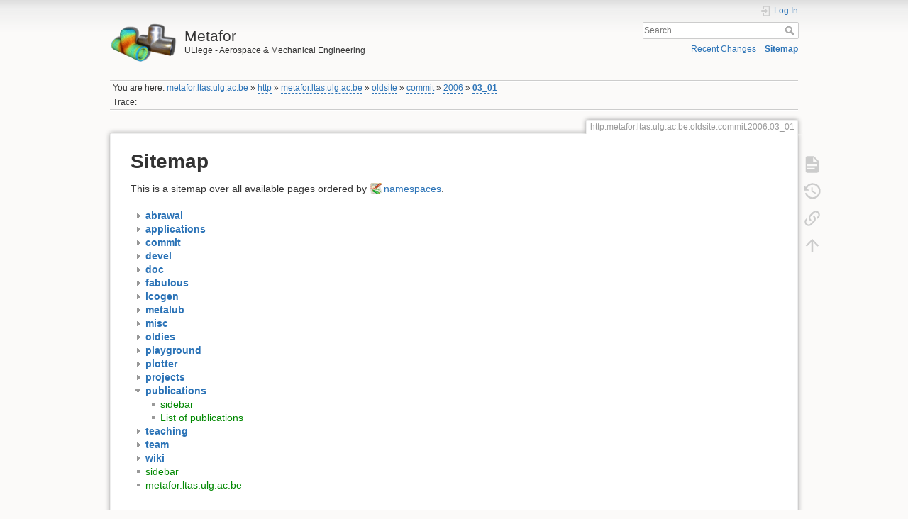

--- FILE ---
content_type: text/html; charset=utf-8
request_url: http://metafor.ltas.ulg.ac.be/dokuwiki/http/metafor.ltas.ulg.ac.be/oldsite/commit/2006/03_01?idx=publications
body_size: 4773
content:
<!DOCTYPE html>
<html lang="en" dir="ltr" class="no-js">
<head>
    <meta charset="utf-8" />
    <title>Sitemap [Metafor]</title>
    <meta name="generator" content="DokuWiki"/>
<meta name="theme-color" content="#008800"/>
<meta name="robots" content="noindex,nofollow"/>
<link rel="search" type="application/opensearchdescription+xml" href="/dokuwiki/lib/exe/opensearch.php" title="Metafor"/>
<link rel="start" href="/dokuwiki/"/>
<link rel="contents" href="/dokuwiki/http/metafor.ltas.ulg.ac.be/oldsite/commit/2006/03_01?do=index" title="Sitemap"/>
<link rel="manifest" href="/dokuwiki/lib/exe/manifest.php" crossorigin="use-credentials"/>
<link rel="alternate" type="application/rss+xml" title="Recent Changes" href="/dokuwiki/feed.php"/>
<link rel="alternate" type="application/rss+xml" title="Current namespace" href="/dokuwiki/feed.php?mode=list&amp;ns=http:metafor.ltas.ulg.ac.be:oldsite:commit:2006"/>
<link rel="alternate" type="text/html" title="Plain HTML" href="/dokuwiki/_export/xhtml/http/metafor.ltas.ulg.ac.be/oldsite/commit/2006/03_01"/>
<link rel="alternate" type="text/plain" title="Wiki Markup" href="/dokuwiki/_export/raw/http/metafor.ltas.ulg.ac.be/oldsite/commit/2006/03_01"/>
<link rel="stylesheet" href="/dokuwiki/lib/exe/css.php?t=dokuwiki&amp;tseed=bd4bc99388fd62e8a627aee2a04fd330"/>
<script >var NS='http:metafor.ltas.ulg.ac.be:oldsite:commit:2006';var JSINFO = {"plugins":{"vshare":{"youtube":"youtube\\.com\/.*[&?]v=([a-z0-9_\\-]+)","vimeo":"vimeo\\.com\\\/(\\d+)","slideshare":"slideshare.*id=(\\d+)","dailymotion":"dailymotion\\.com\/video\/([a-z0-9]+)","archiveorg":"archive\\.org\/(?:embed|details)\/([a-zA-Z0-9_\\-]+)","soundcloud":"soundcloud\\.com\/([\\w-]+\/[\\w-]+)","niconico":"nicovideo\\.jp\/watch\/(sm[0-9]+)","bitchute":"bitchute\\.com\\\/video\\\/([a-zA-Z0-9_\\-]+)","coub":"coub\\.com\\\/view\\\/([a-zA-Z0-9_\\-]+)","odysee":"odysee\\.com\/\\$\/(?:embed|download)\/([-%_?=\/a-zA-Z0-9]+)","youku":"v\\.youku\\.com\/v_show\/id_([0-9A-Za-z=]+)\\.html","bilibili":"bilibili\\.com\\\/video\\\/(BV[0-9A-Za-z]+)","msoffice":"(?:office\\.com.*[&?]videoid=([a-z0-9\\-]+))","msstream":"microsoftstream\\.com\\\/video\\\/([a-f0-9\\-]{36})","rutube":"rutube\\.ru\\\/video\\\/([a-z0-9]+)\\\/","gdrive":"drive\\.google\\.com\\\/file\\\/d\\\/([a-zA-Z0-9_-]+)\/"}},"id":"http:metafor.ltas.ulg.ac.be:oldsite:commit:2006:03_01","namespace":"http:metafor.ltas.ulg.ac.be:oldsite:commit:2006","ACT":"index","useHeadingNavigation":1,"useHeadingContent":1};(function(H){H.className=H.className.replace(/\bno-js\b/,'js')})(document.documentElement);</script>
<script src="/dokuwiki/lib/exe/jquery.php?tseed=8faf3dc90234d51a499f4f428a0eae43" defer="defer"></script>
<script src="/dokuwiki/lib/exe/js.php?t=dokuwiki&amp;tseed=bd4bc99388fd62e8a627aee2a04fd330" defer="defer"></script>
<script type="text/x-mathjax-config">MathJax.Hub.Config({
    tex2jax: {
        inlineMath: [ ["$","$"], ["\\(","\\)"] ],
        displayMath: [ ["$$","$$"], ["\\[","\\]"] ],
        processEscapes: true
    }
});</script>
<script type="text/javascript" charset="utf-8" src="https://cdnjs.cloudflare.com/ajax/libs/mathjax/2.7.9/MathJax.js?config=TeX-AMS_CHTML.js"></script>
    <meta name="viewport" content="width=device-width,initial-scale=1" />
    <link rel="shortcut icon" href="/dokuwiki/_media/favicon.ico" />
<link rel="apple-touch-icon" href="/dokuwiki/_media/apple-touch-icon.png" />
    </head>

<body>
    <div id="dokuwiki__site"><div id="dokuwiki__top" class="site dokuwiki mode_index tpl_dokuwiki  notFound   hasSidebar">

        
<!-- ********** HEADER ********** -->
<header id="dokuwiki__header"><div class="pad group">

    
    <div class="headings group">
        <ul class="a11y skip">
            <li><a href="#dokuwiki__content">skip to content</a></li>
        </ul>

        <h1 class="logo"><a href="/dokuwiki/start"  accesskey="h" title="Home [h]"><img src="/dokuwiki/_media/logo.png" width="114" height="77" alt="" /><span>Metafor</span></a></h1>
                    <p class="claim">ULiege - Aerospace & Mechanical Engineering</p>
            </div>

    <div class="tools group">
        <!-- USER TOOLS -->
                    <div id="dokuwiki__usertools">
                <h3 class="a11y">User Tools</h3>
                <ul>
                    <li class="action login"><a href="/dokuwiki/http/metafor.ltas.ulg.ac.be/oldsite/commit/2006/03_01?do=login&amp;sectok=" title="Log In" rel="nofollow"><span>Log In</span><svg xmlns="http://www.w3.org/2000/svg" width="24" height="24" viewBox="0 0 24 24"><path d="M10 17.25V14H3v-4h7V6.75L15.25 12 10 17.25M8 2h9a2 2 0 0 1 2 2v16a2 2 0 0 1-2 2H8a2 2 0 0 1-2-2v-4h2v4h9V4H8v4H6V4a2 2 0 0 1 2-2z"/></svg></a></li>                </ul>
            </div>
        
        <!-- SITE TOOLS -->
        <div id="dokuwiki__sitetools">
            <h3 class="a11y">Site Tools</h3>
            <form action="/dokuwiki/start" method="get" role="search" class="search doku_form" id="dw__search" accept-charset="utf-8"><input type="hidden" name="do" value="search" /><input type="hidden" name="id" value="http:metafor.ltas.ulg.ac.be:oldsite:commit:2006:03_01" /><div class="no"><input name="q" type="text" class="edit" title="[F]" accesskey="f" placeholder="Search" autocomplete="on" id="qsearch__in" value="" /><button value="1" type="submit" title="Search">Search</button><div id="qsearch__out" class="ajax_qsearch JSpopup"></div></div></form>            <div class="mobileTools">
                <form action="/dokuwiki/doku.php" method="get" accept-charset="utf-8"><div class="no"><input type="hidden" name="id" value="http:metafor.ltas.ulg.ac.be:oldsite:commit:2006:03_01" /><select name="do" class="edit quickselect" title="Tools"><option value="">Tools</option><optgroup label="Page Tools"><option value="">Show page</option><option value="revisions">Old revisions</option><option value="backlink">Backlinks</option></optgroup><optgroup label="Site Tools"><option value="recent">Recent Changes</option><option value="index">Sitemap</option></optgroup><optgroup label="User Tools"><option value="login">Log In</option></optgroup></select><button type="submit">&gt;</button></div></form>            </div>
            <ul>
                <li class="action recent"><a href="/dokuwiki/http/metafor.ltas.ulg.ac.be/oldsite/commit/2006/03_01?do=recent" title="Recent Changes [r]" rel="nofollow" accesskey="r">Recent Changes</a></li><li class="action index"><a href="/dokuwiki/http/metafor.ltas.ulg.ac.be/oldsite/commit/2006/03_01?do=index" title="Sitemap [x]" rel="nofollow" accesskey="x">Sitemap</a></li>            </ul>
        </div>

    </div>

    <!-- BREADCRUMBS -->
            <div class="breadcrumbs">
                            <div class="youarehere"><span class="bchead">You are here: </span><span class="home"><bdi><a href="/dokuwiki/start" class="wikilink1" title="start" data-wiki-id="start">metafor.ltas.ulg.ac.be</a></bdi></span> » <bdi><a href="/dokuwiki/http/start" class="wikilink2" title="http:start" rel="nofollow" data-wiki-id="http:start">http</a></bdi> » <bdi><a href="/dokuwiki/http/metafor.ltas.ulg.ac.be/start" class="wikilink2" title="http:metafor.ltas.ulg.ac.be:start" rel="nofollow" data-wiki-id="http:metafor.ltas.ulg.ac.be:start">metafor.ltas.ulg.ac.be</a></bdi> » <bdi><a href="/dokuwiki/http/metafor.ltas.ulg.ac.be/oldsite/start" class="wikilink2" title="http:metafor.ltas.ulg.ac.be:oldsite:start" rel="nofollow" data-wiki-id="http:metafor.ltas.ulg.ac.be:oldsite:start">oldsite</a></bdi> » <bdi><a href="/dokuwiki/http/metafor.ltas.ulg.ac.be/oldsite/commit/start" class="wikilink2" title="http:metafor.ltas.ulg.ac.be:oldsite:commit:start" rel="nofollow" data-wiki-id="http:metafor.ltas.ulg.ac.be:oldsite:commit:start">commit</a></bdi> » <bdi><a href="/dokuwiki/http/metafor.ltas.ulg.ac.be/oldsite/commit/2006/start" class="wikilink2" title="http:metafor.ltas.ulg.ac.be:oldsite:commit:2006:start" rel="nofollow" data-wiki-id="http:metafor.ltas.ulg.ac.be:oldsite:commit:2006:start">2006</a></bdi> » <bdi><a href="/dokuwiki/http/metafor.ltas.ulg.ac.be/oldsite/commit/2006/03_01" class="wikilink2" title="http:metafor.ltas.ulg.ac.be:oldsite:commit:2006:03_01" rel="nofollow" data-wiki-id="http:metafor.ltas.ulg.ac.be:oldsite:commit:2006:03_01">03_01</a></bdi></div>
                                        <div class="trace"><span class="bchead">Trace:</span></div>
                    </div>
    
    <hr class="a11y" />
</div></header><!-- /header -->

        <div class="wrapper group">

            
            <!-- ********** CONTENT ********** -->
            <main id="dokuwiki__content"><div class="pad group">
                
                <div class="pageId"><span>http:metafor.ltas.ulg.ac.be:oldsite:commit:2006:03_01</span></div>

                <div class="page group">
                                                            <!-- wikipage start -->
                    
<h1 class="sectionedit1" id="sitemap">Sitemap</h1>
<div class="level1">

<p>
This is a sitemap over all available pages ordered by <a href="https://www.dokuwiki.org/namespaces" class="interwiki iw_doku" title="https://www.dokuwiki.org/namespaces">namespaces</a>.
</p>

</div>
<div id="index__tree" class="index__tree">
<ul class="idx">
<li class="closed"><div class="li"><a href="/dokuwiki/http/metafor.ltas.ulg.ac.be/oldsite/commit/2006/03_01?idx=abrawal" title="abrawal" class="idx_dir"rel="nofollow"><strong>abrawal</strong></a></div></li>
<li class="closed"><div class="li"><a href="/dokuwiki/http/metafor.ltas.ulg.ac.be/oldsite/commit/2006/03_01?idx=applications" title="applications" class="idx_dir"rel="nofollow"><strong>applications</strong></a></div></li>
<li class="closed"><div class="li"><a href="/dokuwiki/http/metafor.ltas.ulg.ac.be/oldsite/commit/2006/03_01?idx=commit" title="commit" class="idx_dir"rel="nofollow"><strong>commit</strong></a></div></li>
<li class="closed"><div class="li"><a href="/dokuwiki/http/metafor.ltas.ulg.ac.be/oldsite/commit/2006/03_01?idx=devel" title="devel" class="idx_dir"rel="nofollow"><strong>devel</strong></a></div></li>
<li class="closed"><div class="li"><a href="/dokuwiki/http/metafor.ltas.ulg.ac.be/oldsite/commit/2006/03_01?idx=doc" title="doc" class="idx_dir"rel="nofollow"><strong>doc</strong></a></div></li>
<li class="closed"><div class="li"><a href="/dokuwiki/http/metafor.ltas.ulg.ac.be/oldsite/commit/2006/03_01?idx=fabulous" title="fabulous" class="idx_dir"rel="nofollow"><strong>fabulous</strong></a></div></li>
<li class="closed"><div class="li"><a href="/dokuwiki/http/metafor.ltas.ulg.ac.be/oldsite/commit/2006/03_01?idx=icogen" title="icogen" class="idx_dir"rel="nofollow"><strong>icogen</strong></a></div></li>
<li class="closed"><div class="li"><a href="/dokuwiki/http/metafor.ltas.ulg.ac.be/oldsite/commit/2006/03_01?idx=metalub" title="metalub" class="idx_dir"rel="nofollow"><strong>metalub</strong></a></div></li>
<li class="closed"><div class="li"><a href="/dokuwiki/http/metafor.ltas.ulg.ac.be/oldsite/commit/2006/03_01?idx=misc" title="misc" class="idx_dir"rel="nofollow"><strong>misc</strong></a></div></li>
<li class="closed"><div class="li"><a href="/dokuwiki/http/metafor.ltas.ulg.ac.be/oldsite/commit/2006/03_01?idx=oldies" title="oldies" class="idx_dir"rel="nofollow"><strong>oldies</strong></a></div></li>
<li class="closed"><div class="li"><a href="/dokuwiki/http/metafor.ltas.ulg.ac.be/oldsite/commit/2006/03_01?idx=playground" title="playground" class="idx_dir"rel="nofollow"><strong>playground</strong></a></div></li>
<li class="closed"><div class="li"><a href="/dokuwiki/http/metafor.ltas.ulg.ac.be/oldsite/commit/2006/03_01?idx=plotter" title="plotter" class="idx_dir"rel="nofollow"><strong>plotter</strong></a></div></li>
<li class="closed"><div class="li"><a href="/dokuwiki/http/metafor.ltas.ulg.ac.be/oldsite/commit/2006/03_01?idx=projects" title="projects" class="idx_dir"rel="nofollow"><strong>projects</strong></a></div></li>
<li class="open"><div class="li"><a href="/dokuwiki/http/metafor.ltas.ulg.ac.be/oldsite/commit/2006/03_01?idx=publications" title="publications" class="idx_dir"rel="nofollow"><strong>publications</strong></a></div>
<ul class="idx">
<li class="level2" ><div class="li"><a href="/dokuwiki/publications/sidebar" class="wikilink1" title="publications:sidebar" data-wiki-id="publications:sidebar">sidebar</a></div></li>
<li class="level2" ><div class="li"><a href="/dokuwiki/publications/start" class="wikilink1" title="publications:start" data-wiki-id="publications:start">List of publications</a></div></li>
</ul>
</li>
<li class="closed"><div class="li"><a href="/dokuwiki/http/metafor.ltas.ulg.ac.be/oldsite/commit/2006/03_01?idx=teaching" title="teaching" class="idx_dir"rel="nofollow"><strong>teaching</strong></a></div></li>
<li class="closed"><div class="li"><a href="/dokuwiki/http/metafor.ltas.ulg.ac.be/oldsite/commit/2006/03_01?idx=team" title="team" class="idx_dir"rel="nofollow"><strong>team</strong></a></div></li>
<li class="closed"><div class="li"><a href="/dokuwiki/http/metafor.ltas.ulg.ac.be/oldsite/commit/2006/03_01?idx=wiki" title="wiki" class="idx_dir"rel="nofollow"><strong>wiki</strong></a></div></li>
<li class="level1" ><div class="li"><a href="/dokuwiki/sidebar" class="wikilink1" title="sidebar" data-wiki-id="sidebar">sidebar</a></div></li>
<li class="level1" ><div class="li"><a href="/dokuwiki/start" class="wikilink1" title="start" data-wiki-id="start">metafor.ltas.ulg.ac.be</a></div></li>
</ul>
</div>                    <!-- wikipage stop -->
                                    </div>

                <div class="docInfo"></div>

                
                <hr class="a11y" />
            </div></main><!-- /content -->

            <!-- PAGE ACTIONS -->
            <nav id="dokuwiki__pagetools" aria-labelledby="dokuwiki__pagetools__heading">
                <h3 class="a11y" id="dokuwiki__pagetools__heading">Page Tools</h3>
                <div class="tools">
                    <ul>
                        <li class="show"><a href="/dokuwiki/http/metafor.ltas.ulg.ac.be/oldsite/commit/2006/03_01?do=" title="Show page [v]" rel="nofollow" accesskey="v"><span>Show page</span><svg xmlns="http://www.w3.org/2000/svg" width="24" height="24" viewBox="0 0 24 24"><path d="M13 9h5.5L13 3.5V9M6 2h8l6 6v12a2 2 0 0 1-2 2H6a2 2 0 0 1-2-2V4c0-1.11.89-2 2-2m9 16v-2H6v2h9m3-4v-2H6v2h12z"/></svg></a></li><li class="revs"><a href="/dokuwiki/http/metafor.ltas.ulg.ac.be/oldsite/commit/2006/03_01?do=revisions" title="Old revisions [o]" rel="nofollow" accesskey="o"><span>Old revisions</span><svg xmlns="http://www.w3.org/2000/svg" width="24" height="24" viewBox="0 0 24 24"><path d="M11 7v5.11l4.71 2.79.79-1.28-4-2.37V7m0-5C8.97 2 5.91 3.92 4.27 6.77L2 4.5V11h6.5L5.75 8.25C6.96 5.73 9.5 4 12.5 4a7.5 7.5 0 0 1 7.5 7.5 7.5 7.5 0 0 1-7.5 7.5c-3.27 0-6.03-2.09-7.06-5h-2.1c1.1 4.03 4.77 7 9.16 7 5.24 0 9.5-4.25 9.5-9.5A9.5 9.5 0 0 0 12.5 2z"/></svg></a></li><li class="backlink"><a href="/dokuwiki/http/metafor.ltas.ulg.ac.be/oldsite/commit/2006/03_01?do=backlink" title="Backlinks" rel="nofollow"><span>Backlinks</span><svg xmlns="http://www.w3.org/2000/svg" width="24" height="24" viewBox="0 0 24 24"><path d="M10.59 13.41c.41.39.41 1.03 0 1.42-.39.39-1.03.39-1.42 0a5.003 5.003 0 0 1 0-7.07l3.54-3.54a5.003 5.003 0 0 1 7.07 0 5.003 5.003 0 0 1 0 7.07l-1.49 1.49c.01-.82-.12-1.64-.4-2.42l.47-.48a2.982 2.982 0 0 0 0-4.24 2.982 2.982 0 0 0-4.24 0l-3.53 3.53a2.982 2.982 0 0 0 0 4.24m2.82-4.24c.39-.39 1.03-.39 1.42 0a5.003 5.003 0 0 1 0 7.07l-3.54 3.54a5.003 5.003 0 0 1-7.07 0 5.003 5.003 0 0 1 0-7.07l1.49-1.49c-.01.82.12 1.64.4 2.43l-.47.47a2.982 2.982 0 0 0 0 4.24 2.982 2.982 0 0 0 4.24 0l3.53-3.53a2.982 2.982 0 0 0 0-4.24.973.973 0 0 1 0-1.42z"/></svg></a></li><li class="top"><a href="#dokuwiki__top" title="Back to top [t]" rel="nofollow" accesskey="t"><span>Back to top</span><svg xmlns="http://www.w3.org/2000/svg" width="24" height="24" viewBox="0 0 24 24"><path d="M13 20h-2V8l-5.5 5.5-1.42-1.42L12 4.16l7.92 7.92-1.42 1.42L13 8v12z"/></svg></a></li>                    </ul>
                </div>
            </nav>
        </div><!-- /wrapper -->

        
<!-- ********** FOOTER ********** -->
<footer id="dokuwiki__footer"><div class="pad">
    
    <div class="buttons">
                <a href="https://www.dokuwiki.org/donate" title="Donate" target="_blank"><img
            src="/dokuwiki/lib/tpl/dokuwiki/images/button-donate.gif" width="80" height="15" alt="Donate" /></a>
        <a href="https://php.net" title="Powered by PHP" target="_blank"><img
            src="/dokuwiki/lib/tpl/dokuwiki/images/button-php.gif" width="80" height="15" alt="Powered by PHP" /></a>
        <a href="//validator.w3.org/check/referer" title="Valid HTML5" target="_blank"><img
            src="/dokuwiki/lib/tpl/dokuwiki/images/button-html5.png" width="80" height="15" alt="Valid HTML5" /></a>
        <a href="//jigsaw.w3.org/css-validator/check/referer?profile=css3" title="Valid CSS" target="_blank"><img
            src="/dokuwiki/lib/tpl/dokuwiki/images/button-css.png" width="80" height="15" alt="Valid CSS" /></a>
        <a href="https://dokuwiki.org/" title="Driven by DokuWiki" target="_blank"><img
            src="/dokuwiki/lib/tpl/dokuwiki/images/button-dw.png" width="80" height="15"
            alt="Driven by DokuWiki" /></a>
    </div>

    </div></footer><!-- /footer -->
    </div></div><!-- /site -->

    <div class="no"><img src="/dokuwiki/lib/exe/taskrunner.php?id=http%3Ametafor.ltas.ulg.ac.be%3Aoldsite%3Acommit%3A2006%3A03_01&amp;1764996862" width="2" height="1" alt="" /></div>
    <div id="screen__mode" class="no"></div></body>
</html>
